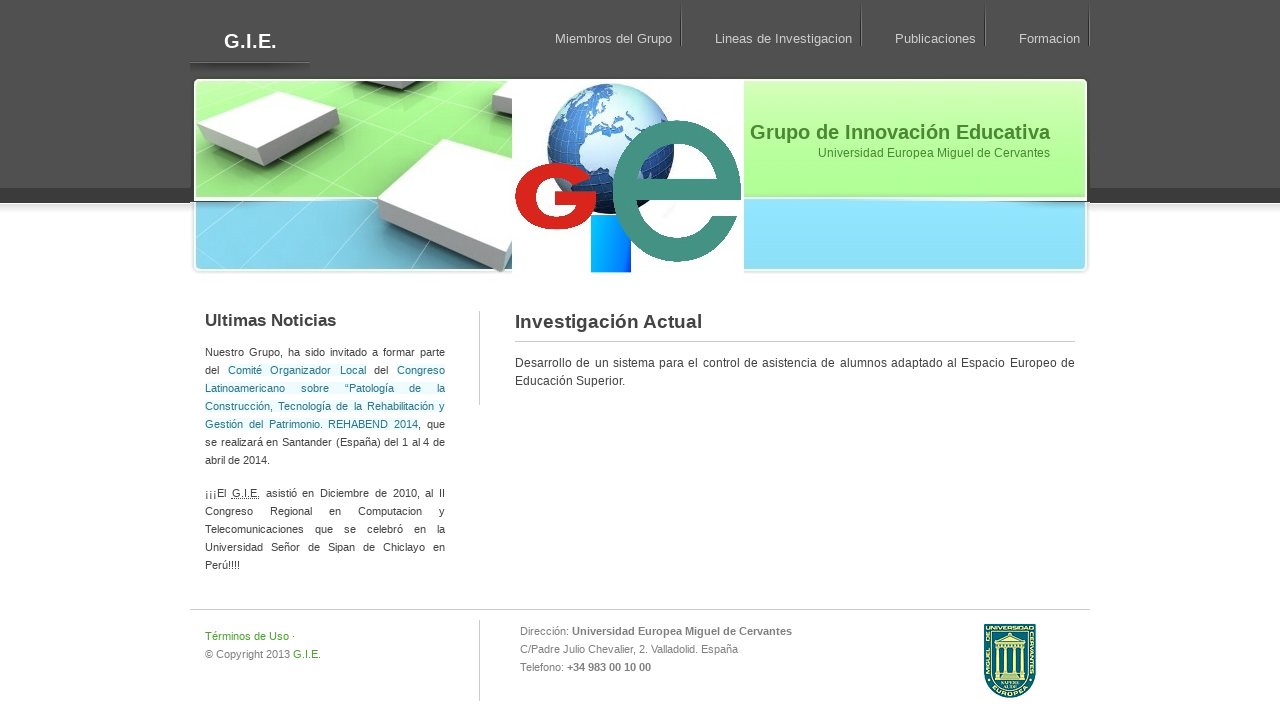

--- FILE ---
content_type: text/html
request_url: https://www.giee.biz/
body_size: 1793
content:
<!DOCTYPE html PUBLIC "-//W3C//DTD XHTML 1.0 Strict//EN" "http://www.w3.org/TR/xhtml1/DTD/xhtml1-strict.dtd">
<html xmlns="http://www.w3.org/1999/xhtml"><!-- InstanceBegin template="/Templates/plantilla.dwt" codeOutsideHTMLIsLocked="false" -->
<head>
  <meta name="google-site-verification" content="3XKPw_103544_CqfJF8bYP08geKp6DJScxqbnIRTlDo" />
	<meta name="author" content="Javier Garrido Diaz" />
	<meta http-equiv="content-type" content="text/html;charset=iso-8859-1" />
  <META NAME="keywords" CONTENT="Investigacion, Educacion, Universidad Europea Miguel de Cervantes, Soluciones, Estructuras, GIE,G.I.E.,Grupo de Innovacion Educativa, UEMC, Android, Estructuras, Edificacion, formacion, cypecad, cype, cad, java, movilidad"> 
	<link rel="stylesheet" href="style.css" type="text/css" />
	<SCRIPT type="text/javascript" src="script.js"> </SCRIPT>
 
<!-- InstanceBeginEditable name="doctitle" -->
	<title>Grupo de Innovación Educativa</title>
	<!-- InstanceEndEditable -->
	<!-- InstanceBeginEditable name="head" -->
	<!-- InstanceEndEditable -->
</head>
<body>
	<div id="content">
		<div id="logo">
			<h1><a href="index.html" title="Grupo de Innovación Educativa">G.I.E.</a></h1>
		</div>
		<ul id="menu">
			<li><a href="componentes.html">Miembros del Grupo</a></li>
<!--			<li><a href="">Iniciativas</a></li>-->
			<li><a href="Lineas.html">Lineas de Investigacion</a></li>
 			<li><a href="publicaciones.html">Publicaciones</a></li>
			<!--<li><a href="../empresas.html">Empresas</a></li>-->
<!--			<li><a href="../software.html">Software</a></li>-->
 			<li><a href="formacion.html">Formacion</a></li>
		</ul>
		<div id="intro">
			<h1>Grupo de Innovación Educativa</h1>
			<p>Universidad Europea Miguel de Cervantes</p>
			<div id="login">
				<!--<p><a href="#">Zona Privada</a> <a href="#">Asociados</a></p>-->
			</div>
		</div>	
		<div id="left"><!-- InstanceBeginEditable name="EditRegion3" -->
<!--		  <h2>A que nos dedicamos</h2>
      <p>Creación de páginas Web y técnicas de utilización de las nuevas tecnologías de la información y la comunicación (TIC), encaminadas a mejorar el proceso de enseñanza-aprendizaje.</p>-->
      <h2>Ultimas Noticias</h2>
      <p>Nuestro Grupo, ha sido invitado a formar parte del <a href="http://www.rehabend2014.unican.es/comites local.html">Comité Organizador Local</a> del <a href="http://www.rehabend2014.unican.es/index.html">Congreso Latinoamericano sobre “Patología de la Construcción, Tecnología de la Rehabilitación y Gestión del Patrimonio. REHABEND 2014</a>, que se realizará en Santander (España) del 1 al 4 de abril de 2014.</p>
      <p>¡¡¡El <acronym title="Grupo de Innovaci&oacute;n Educativa">G.I.E.</acronym> asistió en Diciembre de 2010, al II Congreso Regional en Computacion y Telecomunicaciones que se celebró en la Universidad Señor de Sipan de Chiclayo en Perú!!!!	 </p>
      <ul id="leftmenu">
        <!--<li><a href="#">Dirección de Interes</a></li>-->
        <!--				<li><a href="#">Otro Proyeco</a></li>-->
        <!--				<li><a href="#"></a>Otro mas</li>-->
      </ul>
		<!-- InstanceEndEditable --></div>
		<div id="right"><!-- InstanceBeginEditable name="EditRegion4" -->
		  <h2>Investigación Actual</h2>
      <p> Desarrollo de un sistema para el control de asistencia de alumnos adaptado al Espacio Europeo de Educación Superior. </p>
      <div style="clear: both"></div>
		<!-- InstanceEndEditable --></div>
			
		<div id="footer">
			<div id="col1">
				<p><a href="#">Términos de Uso</a> &middot;<br />
				&copy; Copyright 2013 <a href="http://www.giee.biz/">G.I.E.</a></p>
			</div>
			<div id="col2"><img src="images/logo_uemc.gif" alt="Logo UEMC" style="float:right"/>
				<p>Dirección: <strong>Universidad Europea Miguel de Cervantes</strong><br />
        C/Padre Julio Chevalier, 2. Valladolid. España<br />
				Telefono: <strong>+34 983 00 10 00</strong></p>
			</div>
			<!--<div id="col3">
				
			</div>-->
		</div>	
	</div>
</body>
<!-- InstanceEnd --></html>

--- FILE ---
content_type: text/css
request_url: https://www.giee.biz/style.css
body_size: 3079
content:
/* 

	project:  internet corporation
	author:   luka cvrk (www.solucija.com) 

   
*/


*{ margin: 0; padding: 0; }* 
body { 
	font: .74em Verdana, Arial, "Trebuchet MS", Tahoma, sans-serif; 
	line-height: 1.6em;
	background: #fff url(images/bg.gif) repeat-x; 
	color: #444; 
}

a {	color: #317486;	background: inherit; text-decoration: none; }
a:hover { color: #808080; background: inherit; }
p { margin: 0 0 15px 0; }
h1 { font: bold 1.7em Arial, Sans-Serif;  margin: 20px 0 0; }
h1 a { color: #fff; background: inherit; }
h1 a:hover { color: #E4FFD3; background: inherit; }
h2 { font: bold 1.6em Arial, Sans-Serif; margin: 0 0 12px; }
h4 { color: #808080; background: inherit; font-weight: normal; font-size: .9em; }

#content { width: 900px; margin: 0 auto; }

#logo { margin: 10px 0 0 0; height: 66px; width: 120px; float: left; background: url(images/logobg.gif) no-repeat bottom; text-align: center;}

#menu { float: right; padding: 30px 0 0; margin: 0 0 18px; }
#menu li { font-size: 1.1em; display: inline; }
#menu li a {
	color: #ccc;
	background: #505050 url(images/tab.gif) no-repeat right bottom;
	margin-top: 0;
	margin-right: 0;
	margin-bottom: 0;
	margin-left: 30px;
	padding-top: 40px;
	padding-right: 10px;
	padding-bottom: 0;
	padding-left: 0;
}
#menu li a:hover { background: #505050 url(images/tabhover.gif) no-repeat right bottom; color: #FEFFB8; }

#intro { 
	clear: both;
	background: #fff url(images/intro.jpg) no-repeat;
	color: #4C8734;
	height: 170px;
	margin: 0 0 20px;
	padding: 45px 40px 0 0;
	text-align: right;
}
	#intro h1 { margin: 0; }
	#intro p { margin: 0; }
	
	#login { font-size: .9em; margin: 82px 0 0; }
	#login a { color: #fff; background: #8BE1FA; padding: 4px 20px 6px;}
	#login a:hover { color: #fff; background: #8BE1FA url(images/loginhover.gif) no-repeat; }

#left { clear: left; float: left; width: 240px; padding: 0 34px 0 15px; font-size: .9em; margin: 0 0 15px; text-align:justify  }
	#leftmenu { list-style: none; margin: 0 0 20px 0; }
	#leftmenu li { padding: 0 0 0 12px; background: #fff url(images/bullet.gif) no-repeat center left; color: #46852F; }
	#leftmenu li a { background: #EAFFE3; color: #46852F; }

#right {
	margin: 0 15px 20px 0;
	padding: 0 0 0 35px;
	border-left: 1px solid #ccc;
	float: right;
	width: 560px;
	text-align: justify;
}
	#notice { padding: 12px 14px 1px; background: #f4f4f4 url(images/noticebg.gif) no-repeat bottom right; color: #808080; }
	#left a, #right a { background: #EFFCFF; color: #317486; }
	#publicaciones {text-decoration:underline;}
	#left h3 { border-bottom: 1px solid #eee; padding: 0 0 7px; margin: 0 0 15px 0; }
	#right h2 { border-bottom: 1px solid #ccc; padding: 0 0 8px; }
	#right h3{text-decoration:underline}

#footer { clear: both; border-top: 1px solid #ccc; padding: 10px 0; margin: 0 0 15px; font-size: .9em; color: #808080; background: #fff; }
	#footer a { color: #4CA031; background: #fff; }
	#col1 { float: left; width: 274px; padding: 7px 0 0 15px; margin: 0 0 10px; }
	#col2 { float: left; width: 520px; border-left: 1px solid #ccc; padding: 2px 0 0 40px; }
	#col3 { float: right; width: 200px; border-left: 1px solid #ccc; padding: 7px 0 0 40px; }

--- FILE ---
content_type: text/javascript
request_url: https://www.giee.biz/script.js
body_size: 414
content:
// JavaScript Document

function cargarInfo(quien)
{
	var ajx;
	if (window.XMLHttpRequest)
	{
		ajx = new XMLHttpRequest();
	}
	else
	{
		ajx = new ActiveXObject("Microsoft.XMLHTTP");
	}
	ajx.onreadystatechange = mostrarfichero;
	var fich = quien.id + ".txt";
	ajx.open("GET", "docs/" + fich, true);
	ajx.send();
	
	function mostrarfichero()
	{
		if (ajx.readyState == 4 && ajx.status == 200)
		{
			document.getElementById("info").innerHTML = ajx.responseText;
		}
	}
	
}

function establecerManejadores()
{
	
}